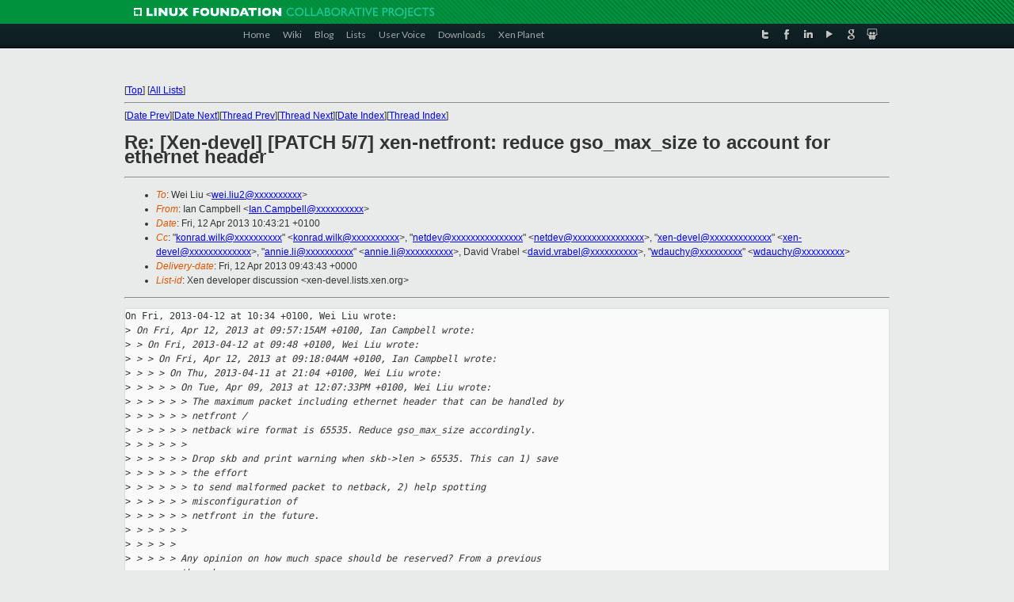

--- FILE ---
content_type: text/html
request_url: https://old-list-archives.xen.org/archives/html/xen-devel/2013-04/msg01060.html
body_size: 3974
content:
<!-- MHonArc v2.6.16 -->
<!--X-Subject: Re: [Xen&#45;devel] [PATCH 5/7] xen&#45;netfront: reduce gso_max_size to account for ethernet header -->
<!--X-From-R13: Wna Qnzcoryy <Wna.QnzcoryyNpvgevk.pbz> -->
<!--X-Date: Fri, 12 Apr 2013 09:43:26 +0000 -->
<!--X-Message-Id: 1365759801.15783.11.camel@zakaz.uk.xensource.com -->
<!--X-Content-Type: text/plain -->
<!--X-Reference: 1365505655&#45;8021&#45;1&#45;git&#45;send&#45;email&#45;wei.liu2@citrix.com -->
<!--X-Reference: 1365505655&#45;8021&#45;6&#45;git&#45;send&#45;email&#45;wei.liu2@citrix.com -->
<!--X-Reference: 20130411200401.GJ5936@zion.uk.xensource.com -->
<!--X-Reference: 1365754684.8126.82.camel@zakaz.uk.xensource.com -->
<!--X-Reference: 20130412084822.GA11321@zion.uk.xensource.com -->
<!--X-Reference: 1365757035.15783.4.camel@zakaz.uk.xensource.com -->
<!--X-Reference: 20130412093433.GD11321@zion.uk.xensource.com -->
<!--X-Head-End-->
<!DOCTYPE html PUBLIC "-//W3C//DTD XHTML 1.0 Transitional//EN" "http://www.w3.org/TR/xhtml1/DTD/xhtml1-transitional.dtd">
<html xmlns="http://www.w3.org/1999/xhtml">
<head>
<meta http-equiv="Content-Type" content="text/html; charset=utf-8" />
<title>Xen project Mailing List</title>
</head>
<body bgcolor="#E9EAEA">
        
<link href="/archives/html/images/favicon.ico" rel="shortcut icon" type="image/vnd.microsoft.icon" />

<link href="/archives/html/css/layout.css" rel="stylesheet" type="text/css"/>

<link href="/archives/html/css/base.css" rel="stylesheet" type="text/css"/>
<link href="/archives/html/css/style1.css" rel="stylesheet" type="text/css"/>
<link href="/archives/html/css/menus.css" rel="stylesheet" type="text/css"/>
<link href="/archives/html/css/menus1.css" rel="stylesheet" type="text/css"/>
<link href='https://fonts.googleapis.com/css?family=Lato:400,700' rel='stylesheet' type='text/css'> 


<div class="green-header">
	<div class="mywrapper myclearfix">
		<img alt="" src="/archives/html/images/linux-foundation.png">
	</div>
</div>


<div class="myclearfix" id="mytoolbar">
	<div class="mywrapper myclearfix">
		<div class="float-left">				
			<div class="module smalltopmenu  deepest">
			<ul class="menu menu-line">
				<li class="level1 item435 active current"><a class="level1 active current" href="http://www.xenproject.org/"><span>Home</span></a></li>
				<li class="level1 item506"><a href="http://wiki.xenproject.org" class="item1 level1"><span>Wiki</span></a></li>
				<li class="level1 item507"><a href="http://blog.xenproject.org" class="item2 level1"><span>Blog</span></a></li>
				<li class="level1 item517"><a href="http://lists.xenproject.org" class="item3 level1"><span>Lists</span></a></li>
				<li class="level1 item508"><a href="http://xenorg.uservoice.com" class="item4 level1"><span>User Voice</span></a></li>
				<li class="level1 item509"><a href="http://www.xenproject.org/downloads.html" class="item5 level1"><span>Downloads</span></a></li>
				<li class="level1 item510"><a href="http://www.xenproject.org/xen-planet.html" class="item6 level1"><span>Xen Planet</span></a></li></ul>		
			</div>				
		</div>
							
		<div class="float-right"><div class="module socialmenu  deepest">
			<ul class="menu menu-line">
				<li class="level1 item511"><a href="https://twitter.com/xen_org" class="twitter level1"><span><span style="background-image: url('/archives/html/images/twitter-icon.png');" class="icon"> </span>Twitter</span></a></li>
				<li class="level1 item512"><a href="https://www.facebook.com/pages/The-Xen-Project/181712638644349" class="facebook level1"><span><span style="background-image: url('/archives/html/images/facebook-icon.png');" class="icon"> </span>Facebook</span></a></li>
				<li class="level1 item513"><a href="http://www.linkedin.com/groups?home=&amp;gid=167190" class="linkedin level1"><span><span style="background-image: url('/archives/html/images/linkedin-icon.png');" class="icon"> </span>LinkedIn</span></a></li>
				<li class="level1 item514"><a href="http://vimeo.com/channels/xen" class="vimeo level1"><span><span style="background-image: url('/archives/html/images/vimeo-icon.png');" class="icon"> </span>Vimeo</span></a></li>
				<li class="level1 item515"><a href="https://plus.google.com/b/109906712194947644104/109906712194947644104/about" class="googleplus level1"><span><span style="background-image: url('/archives/html/images/googleplus-icon.png');" class="icon"> </span>Google Plus</span></a></li>
				<li class="level1 item516"><a href="http://slideshare.net/xen_com_mgr/presentations" class="slideshare level1"><span><span style="background-image: url('/archives/html/images/slideshare-icon.png');" class="icon"> </span>Slideshare</span></a></li>
			</ul>		
			</div>
		</div>
	</div>
</div>
    

<p>&nbsp;</p>
<table cellpadding="0" align="center" width="970px">
  <tr>
    <td>
    <!-- start main -->



<div class="metaIdxNav">
<nobr>[<a href="../">Top</a>]</nobr>
<nobr>[<a href="/archives/html/">All Lists</a>]</nobr>
</div>
</center>
<!--X-Body-Begin-->
<!--X-User-Header-->
<!--X-User-Header-End-->
<!--X-TopPNI-->
<hr>
[<a href="msg01059.html">Date Prev</a>][<a href="msg01061.html">Date Next</a>][<a href="msg01059.html">Thread Prev</a>][<a href="msg01078.html">Thread Next</a>][<a href="index.html#01060">Date Index</a>][<a href="threads.html#01060">Thread Index</a>]
<!--X-TopPNI-End-->
<!--X-MsgBody-->
<!--X-Subject-Header-Begin-->
<h1>Re: [Xen-devel] [PATCH 5/7] xen-netfront: reduce gso_max_size to account for ethernet header</h1>
<hr>
<!--X-Subject-Header-End-->
<!--X-Head-of-Message-->
<ul>
<li><em>To</em>: Wei Liu &lt;<a href="mailto:wei.liu2@DOMAIN.HIDDEN">wei.liu2@xxxxxxxxxx</a>&gt;</li>
<li><em>From</em>: Ian Campbell &lt;<a href="mailto:Ian.Campbell@DOMAIN.HIDDEN">Ian.Campbell@xxxxxxxxxx</a>&gt;</li>
<li><em>Date</em>: Fri, 12 Apr 2013 10:43:21 +0100</li>
<li><em>Cc</em>: &quot;<a href="mailto:konrad.wilk@DOMAIN.HIDDEN">konrad.wilk@xxxxxxxxxx</a>&quot; &lt;<a href="mailto:konrad.wilk@DOMAIN.HIDDEN">konrad.wilk@xxxxxxxxxx</a>&gt;,	&quot;<a href="mailto:netdev@DOMAIN.HIDDEN">netdev@xxxxxxxxxxxxxxx</a>&quot; &lt;<a href="mailto:netdev@DOMAIN.HIDDEN">netdev@xxxxxxxxxxxxxxx</a>&gt;,	&quot;<a href="mailto:xen-devel@DOMAIN.HIDDEN">xen-devel@xxxxxxxxxxxxx</a>&quot; &lt;<a href="mailto:xen-devel@DOMAIN.HIDDEN">xen-devel@xxxxxxxxxxxxx</a>&gt;,	&quot;<a href="mailto:annie.li@DOMAIN.HIDDEN">annie.li@xxxxxxxxxx</a>&quot; &lt;<a href="mailto:annie.li@DOMAIN.HIDDEN">annie.li@xxxxxxxxxx</a>&gt;,	David Vrabel &lt;<a href="mailto:david.vrabel@DOMAIN.HIDDEN">david.vrabel@xxxxxxxxxx</a>&gt;,	&quot;<a href="mailto:wdauchy@DOMAIN.HIDDEN">wdauchy@xxxxxxxxx</a>&quot; &lt;<a href="mailto:wdauchy@DOMAIN.HIDDEN">wdauchy@xxxxxxxxx</a>&gt;</li>
<li><em>Delivery-date</em>: Fri, 12 Apr 2013 09:43:43 +0000</li>
<li><em>List-id</em>: Xen developer discussion &lt;xen-devel.lists.xen.org&gt;</li>
</ul>
<!--X-Head-of-Message-End-->
<!--X-Head-Body-Sep-Begin-->
<hr>
<!--X-Head-Body-Sep-End-->
<!--X-Body-of-Message-->
<pre>On Fri, 2013-04-12 at 10:34 +0100, Wei Liu wrote:
&gt;<i> On Fri, Apr 12, 2013 at 09:57:15AM +0100, Ian Campbell wrote:</i>
&gt;<i> &gt; On Fri, 2013-04-12 at 09:48 +0100, Wei Liu wrote:</i>
&gt;<i> &gt; &gt; On Fri, Apr 12, 2013 at 09:18:04AM +0100, Ian Campbell wrote:</i>
&gt;<i> &gt; &gt; &gt; On Thu, 2013-04-11 at 21:04 +0100, Wei Liu wrote:</i>
&gt;<i> &gt; &gt; &gt; &gt; On Tue, Apr 09, 2013 at 12:07:33PM +0100, Wei Liu wrote:</i>
&gt;<i> &gt; &gt; &gt; &gt; &gt; The maximum packet including ethernet header that can be handled by </i>
&gt;<i> &gt; &gt; &gt; &gt; &gt; netfront /</i>
&gt;<i> &gt; &gt; &gt; &gt; &gt; netback wire format is 65535. Reduce gso_max_size accordingly.</i>
&gt;<i> &gt; &gt; &gt; &gt; &gt; </i>
&gt;<i> &gt; &gt; &gt; &gt; &gt; Drop skb and print warning when skb-&gt;len &gt; 65535. This can 1) save </i>
&gt;<i> &gt; &gt; &gt; &gt; &gt; the effort</i>
&gt;<i> &gt; &gt; &gt; &gt; &gt; to send malformed packet to netback, 2) help spotting </i>
&gt;<i> &gt; &gt; &gt; &gt; &gt; misconfiguration of</i>
&gt;<i> &gt; &gt; &gt; &gt; &gt; netfront in the future.</i>
&gt;<i> &gt; &gt; &gt; &gt; &gt; </i>
&gt;<i> &gt; &gt; &gt; &gt; </i>
&gt;<i> &gt; &gt; &gt; &gt; Any opinion on how much space should be reserved? From a previous </i>
&gt;<i> &gt; &gt; &gt; &gt; thread</i>
&gt;<i> &gt; &gt; &gt; &gt; Ben seemed to suggest 90 (Ethernet + VLAN tag + IPv6 + TCP + timestamp</i>
&gt;<i> &gt; &gt; &gt; &gt; option = 90 bytes).</i>
&gt;<i> &gt; &gt; &gt; </i>
&gt;<i> &gt; &gt; &gt; I trust Ben and that seems as good as anything to me.</i>
&gt;<i> &gt; &gt; &gt; </i>
&gt;<i> &gt; &gt; &gt; Is this the sort of limit others might be interested in, should we have</i>
&gt;<i> &gt; &gt; &gt; a global #define?</i>
&gt;<i> &gt; &gt; &gt; </i>
&gt;<i> &gt; &gt; </i>
&gt;<i> &gt; &gt; We shall have a global define in this case.</i>
&gt;<i> &gt; &gt; </i>
&gt;<i> &gt; &gt; #define XEN_NETFRONT_MAX_HEADER ? I'm bad at naming things.</i>
&gt;<i> &gt; </i>
&gt;<i> &gt; I meant an include/linux/skbuff.h (or some suitable header) #define</i>
&gt;<i> &gt; SKB_MAX_FOO type thing...</i>
&gt;<i> &gt; </i>
&gt;<i> </i>
&gt;<i> But we don't have handle on this. If I understand correctly the</i>
&gt;<i> discussion in other thread, 90 is empirical value, not something</i>
&gt;<i> documented.</i>

My original question was effectively &quot;is anyone else going to be
interested in this empirical value&quot;, if so then it seems like it would
be useful to have it centrally defined.

Ian.


_______________________________________________
Xen-devel mailing list
Xen-devel@xxxxxxxxxxxxx
<a  rel="nofollow" href="http://lists.xen.org/xen-devel">http://lists.xen.org/xen-devel</a>

</pre>
<!--X-Body-of-Message-End-->
<!--X-MsgBody-End-->
<!--X-Follow-Ups-->
<hr>
<ul><li><strong>Follow-Ups</strong>:
<ul>
<li><strong><a name="01078" href="msg01078.html">Re: [Xen-devel] [PATCH 5/7] xen-netfront: reduce gso_max_size to account for ethernet header</a></strong>
<ul><li><em>From:</em> Eric Dumazet</li></ul></li>
</ul></li></ul>
<!--X-Follow-Ups-End-->
<!--X-References-->
<ul><li><strong>References</strong>:
<ul>
<li><strong><a name="00558" href="msg00558.html">[Xen-devel] [PATCH V3 0/7] Bundle fixes for Xen netfront / netback</a></strong>
<ul><li><em>From:</em> Wei Liu</li></ul></li>
<li><strong><a name="00561" href="msg00561.html">[Xen-devel] [PATCH 5/7] xen-netfront: reduce gso_max_size to	account for ethernet header</a></strong>
<ul><li><em>From:</em> Wei Liu</li></ul></li>
<li><strong><a name="01014" href="msg01014.html">Re: [Xen-devel] [PATCH 5/7] xen-netfront: reduce gso_max_size to account for ethernet header</a></strong>
<ul><li><em>From:</em> Wei Liu</li></ul></li>
<li><strong><a name="01050" href="msg01050.html">Re: [Xen-devel] [PATCH 5/7] xen-netfront: reduce gso_max_size to account for ethernet header</a></strong>
<ul><li><em>From:</em> Ian Campbell</li></ul></li>
<li><strong><a name="01052" href="msg01052.html">Re: [Xen-devel] [PATCH 5/7] xen-netfront: reduce gso_max_size to account for ethernet header</a></strong>
<ul><li><em>From:</em> Wei Liu</li></ul></li>
<li><strong><a name="01054" href="msg01054.html">Re: [Xen-devel] [PATCH 5/7] xen-netfront: reduce gso_max_size to account for ethernet header</a></strong>
<ul><li><em>From:</em> Ian Campbell</li></ul></li>
<li><strong><a name="01059" href="msg01059.html">Re: [Xen-devel] [PATCH 5/7] xen-netfront: reduce gso_max_size to account for ethernet header</a></strong>
<ul><li><em>From:</em> Wei Liu</li></ul></li>
</ul></li></ul>
<!--X-References-End-->
<!--X-BotPNI-->
<ul>
<li>Prev by Date:
<strong><a href="msg01059.html">Re: [Xen-devel] [PATCH 5/7] xen-netfront: reduce gso_max_size to account for ethernet header</a></strong>
</li>
<li>Next by Date:
<strong><a href="msg01061.html">[Xen-devel] [PATCH v3 0/3] x86/IOMMU: multi-vector MSI prerequisites</a></strong>
</li>
<li>Previous by thread:
<strong><a href="msg01059.html">Re: [Xen-devel] [PATCH 5/7] xen-netfront: reduce gso_max_size to account for ethernet header</a></strong>
</li>
<li>Next by thread:
<strong><a href="msg01078.html">Re: [Xen-devel] [PATCH 5/7] xen-netfront: reduce gso_max_size to account for ethernet header</a></strong>
</li>
<li>Index(es):
<ul>
<li><a href="index.html#01060"><strong>Date</strong></a></li>
<li><a href="threads.html#01060"><strong>Thread</strong></a></li>
</ul>
</li>
</ul>

<!--X-BotPNI-End-->
<!--X-User-Footer-->
<!--X-User-Footer-End-->

    <!-- end main -->
    </td>
  </tr>
</table>
<p>&nbsp;</p>

<div class="green-footer">
    <div class="mywrapper myclearfix">
    	<p>&copy;2013 Xen Project, A Linux Foundation Collaborative Project. All Rights Reserved. <br>
    Linux Foundation is a registered trademark of The Linux Foundation. <br>
    Xen Project is a trademark of The Linux Foundation.</p>		 
    </div> 
</div>

<link href="/archives/html/css/copyright.css" rel="stylesheet" type="text/css"/>
<hr>
<table cellpadding="0" align="center" width="970px">
  <tr valign="top">
    <td width="70px"><img src="/archives/html/images/rackspace.png" alt="Rackspace"></td>
    <td class="footnote">        
        <p>Lists.xenproject.org is hosted with <a href="http://www.rackspace.com/">RackSpace</a>, monitoring our<br>
           servers 24x7x365 and backed by RackSpace's Fanatical Support&reg;.</p>
    </td>
  </tr>
</table>

<!-- Asynchronous tracking code for Xen Project  -->
<script type="text/javascript">

var _gaq = _gaq || [];
_gaq.push(['_setAccount', 'UA-40152447-1']);
_gaq.push(['_setDomainName', 'xenproject.org']);
_gaq.push(['_trackPageview']);

(function() {
var ga = document.createElement('script'); ga.type = 'text/javascript'; ga.async = true;
ga.src = ('https:' == document.location.protocol ? 'https://ssl' : 'http://www') + '.google-analytics.com/ga.js';
var s = document.getElementsByTagName('script')[0]; s.parentNode.insertBefore(ga, s);
})();

</script>


</body>
</html>

